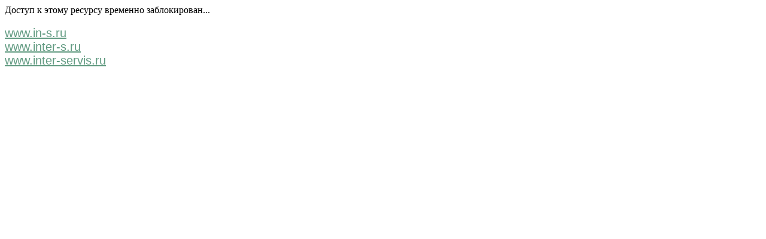

--- FILE ---
content_type: text/html; charset=utf-8
request_url: http://regionsm.in-s.ru/html/Osnovnie_dokumenti_i_Licenzija.html
body_size: 270
content:
Доступ к этому ресурсу временно заблокирован...<style>a{color: #629B82; font: normal normal 400 20px/normal Arial; text-decoration: underline;} a:hover{text-decoration: none;} </style><div width="200px"><br><a href="http://www.in-s.ru/">www.in-s.ru</a><br><a href="http://www.inter-s.ru/">www.inter-s.ru</a><br><a href="http://www.inter-servis.ru/">www.inter-servis.ru</a></div></center>